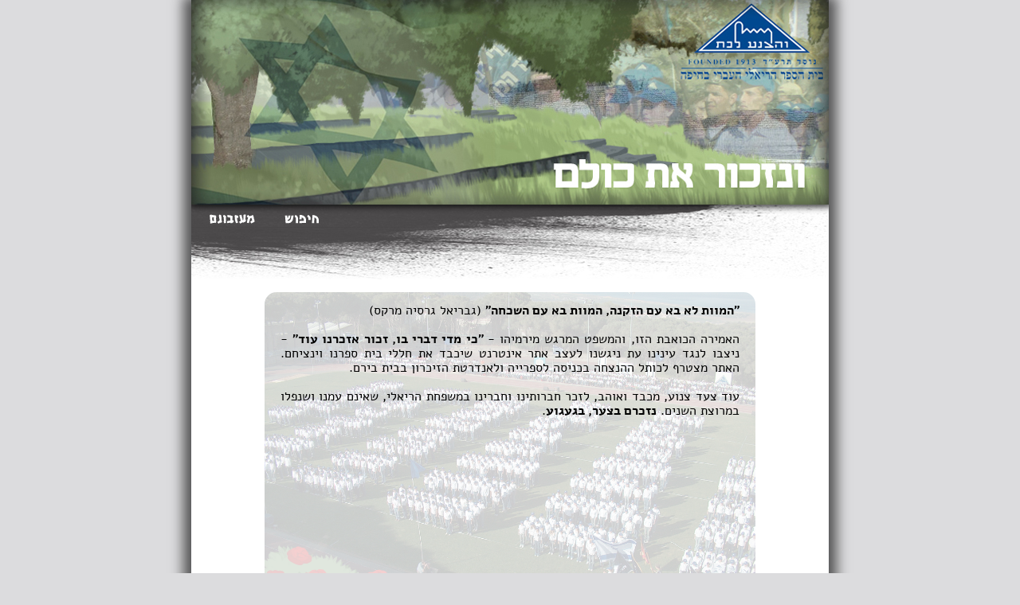

--- FILE ---
content_type: text/html
request_url: https://yizkor.reali.org.il/
body_size: 1286
content:
<!DOCTYPE html PUBLIC "-//W3C//DTD XHTML 1.0 Transitional//EN" "https://www.w3.org/TR/xhtml1/DTD/xhtml1-transitional.dtd">
<html xmlns="https://www.w3.org/1999/xhtml">
<head>
	<meta http-equiv="Content-Type" content="text/html; charset=windows-1255" />
	<link rel="shortcut icon" href="https://yizkor.reali.org.il/images/candleIcon.png" />
	<title>לזכרם | בית הספר הריאלי העברי בחיפה</title>
	<link type="text/css" rel="stylesheet" href="include/yizkorStyles.css" />
</head>
<body>
	<div class="mainDiv">
		<div class="header">
			<div id="logo"></div>
			<div class="headerLinks">
				<a href="search.asp" title="חיפוש שמות"><img src="images/b_in_search_up.jpg" alt="חיפוש שמות" /></a>
				<a href="ezvonam.asp" title="מעזבונם"><img src="images/b_in_ezvonam_up.jpg" alt="מעזבונם" /></a>
			</div>
			<div id="headerBottom"></div>
		</div>
		<div class="mainBody">
			<div id="mainpageContainer">
				<div class="text" id="mainpageText">
					<strong>&quot;המוות לא בא עם הזקנה, המוות בא עם השכחה&quot;</strong> (גבריאל גרסיה מרקס)<br /><br /> האמירה הכואבת הזו, והמשפט המרגש מירמיהו -<strong> &quot;כי מדי דברי בו, זכור אזכרנו עוד&quot;</strong> - ניצבו לנגד עינינו עת ניגשנו לעצב אתר אינטרנט שיכבד את חללי בית ספרנו וינציחם. האתר מצטרף לכותל ההנצחה בכניסה לספרייה ולאנדרטת הזיכרון בבית בירם.<br /><br />עוד צעד צנוע, מכבד ואוהב, לזכר חברותינו וחברינו במשפחת הריאלי, שאינם עמנו ושנפלו במרוצת השנים. <strong>נזכרם בצער, בגעגוע</strong>.
				</div>
				<img src="images/picmain.jpg" alt="המוות לא בא עם הזקנה, המוות בא עם השכחה" />
			</div>
		</div>
	</div>
<div class="footer">
	<a href="https://www.reali.org.il" target="_blank">בית הספר הריאלי העברי בחיפה</a>
	&nbsp;|&nbsp;
	<a href="https://bogrim-panmaz.co.il/%d7%9c%d7%96%d7%9b%d7%a8%d7%9d" target="_blank">הנצחת נופלי הפנימיות הצבאיות</a>
	&nbsp;|&nbsp;
	<a href="mailto:nir@reali.org.il">יצירת קשר</a>
	<br />
	בשל ריבוי הפרטים ורגישותם, ייתכן שנפלה טעות בפרט זה או אחר. אנו מתנצלים מראש ומבקשים להפנות לכך את תשומת לבנו.
</div>

</body>
</html>

--- FILE ---
content_type: text/css
request_url: https://yizkor.reali.org.il/include/yizkorStyles.css
body_size: 1785
content:
@import url(https://fonts.googleapis.com/earlyaccess/alefhebrew.css);

body {
	font-family: Arial, Helvetica, sans-serif;
	font-size: 11pt;
	color: #000000;
	margin-top: 0px;
	background-color: #DCDCDE;
	direction: rtl;
}

img {
	border: 0px;
}

a, a:active, a:visited {
	color: #000000;
}

select {
	font-family: "Alef Hebrew", "Helvetica Neue", Helvetica, Arial, sans-serif;
	font-size: 12pt;
	width: 160px;
}

.longSelectBox {
	width: 350px;
}

.clearDiv {
	clear: both;
}

/* HEADER STYLE */
#logo {
	background: url('../images/header.jpg') #000000 no-repeat;
	height: 257px;
}

.headerLinks {
	background: url('../images/in_bgmenu.jpg') #000000 no-repeat bottom;
	text-align: left;
	padding-left: 15px;
	height: 28px;
}

#headerBottom {
	background: url('../images/in_bgmenu3.jpg') #000000 no-repeat;
	height: 66px;
}

.mainDiv {
	display: table;
    margin: 0 auto;
	height: 100%;
	width: 800px;
	-webkit-box-shadow: 0px 5px 15px 10px rgba(50, 50, 50, 0.8);
	-moz-box-shadow: 0px 5px 15px 10px rgba(50, 50, 50, 0.8);
	box-shadow: 0px 5px 15px 10px rgba(50, 50, 50, 0.8);
	background-color: #FFFFFF;
}

.mainBody {
	padding: 15px;
	padding-top: 30px;
}

.normalTxt {
	clear: both;
}

.title {
	font-size: 14pt;
	font-weight: bolder;
}

.text {
	font-size: 10pt;
	line-height: 12pt;
}

.infoTxt {
	font-size: 9pt;
	color: #990000;
}

.submitBtn {
	font-family: "Alef Hebrew", "Helvetica Neue", Helvetica, Arial, sans-serif;
	font-size: 11pt;
	font-weight: bolder;
	border: 1px solid #000000;
}

#mainpageContainer {
	width: 80%;
	display: table;
	margin: 0 auto;
	position: relative;
	text-align: center;
	margin-bottom: 30px;
}

#mainpageContainer img{
	z-index: 1;
	opacity: 0.2;
	filter: alpha(opacity=20);
	margin-top: -14px;
	border-radius: 15px;
	width: 100%;
}

#mainpageText {
	font-family: "Alef Hebrew", "Helvetica Neue", Helvetica, Arial, sans-serif;
	position: absolute;
	z-index: 2;
	top: 0px;
	left: 0px;
	color: #000000;
	text-align: justify;
	line-height: 14pt;
	padding-left: 20px;
	padding-right: 20px;
	font-size: 12pt;
}

#searchPane {
	font-family: "Alef Hebrew", "Helvetica Neue", Helvetica, Arial, sans-serif;
	height: 400px;
}
#searchRightCol {
	float: right;
	margin-left: 30px;
}

#searchLeftCol {
	float: right;
	padding-top: 10px;
}

.searchCol {
	float: right;
	width: 13em;
}

.searchBox {
	padding-bottom: 20px;
	vertical-align: top;
}

.searchResLink {
	font-size: 11pt;
	text-decoration: none;
}

.searchResLink:hover {
	text-decoration: underline;
}

#nofelInfoBox {
	font-family: "Alef Hebrew", "Helvetica Neue", Helvetica, Arial, sans-serif;
	border-right: 10px solid #333333;
	padding-right: 15px;
}

#nofelInfoDetails {
	vertical-align: top;
	float: right;
	width: 52%;
}

#nofelInfoEzvonam {
	margin-top: 50px;
	margin-bottom: 15px;
}

#nofelInfoEzvonam ul li a {
	margin-top: 10px;
	margin-bottom: 10px;
	margin-right: 5px;
	font-size: 12pt;
	text-decoration: none;
	color: #000000;
}

#nofelInfoEzvonam ul li a:hover {
	text-decoration: underline;
}

#nofelInfoPicture {
	vertical-align: top;
	float: right;
	padding-top: 20px;
	margin-right: 5px;
	width: 47%;
	text-align: center;
}
#nofelPicture {
	-moz-border-radius: 20px;
	-khtml-border-radius: 20px;
	-webkit-border-radius: 20px;
}

#nofelInfoLightCandle {
	text-align: center;
	margin-top: 30px;
}

#nofelInfoKorot {
	font-size: 10pt;
	text-align: justify;
	margin-top: 30px;
	line-height: 14pt;
}

#korotTitle {
	font-size: 12pt;
	font-weight: bolder;
}

#nofelInfoBackSearch {
	text-align: center;
	font-size: 10pt;
	margin: 30px;
}

#nofelCandles {
	padding-right: 30px;
	padding-left: 30px;
	margin-bottom: 20px;
}

.nofelCandle {
	float: right;
	margin-top: 1em;
}

.nofelCandle img {
	border-radius: 5px;
}

.nofelCandleNote {
	float: right;
	margin-top: 1.2em;
	margin-right: 1.2em;
	width: 40em;
}

.nofelCandleNote .candleYear {
	font-size: 8pt;
}

#candleFrm {
	margin: 20px;
	border-right: 10px solid #CCCCCC;
	padding-right: 25px;
}

#ezvonamContainer {
	width: 640px;
	height: 374px;
	position: relative;
	text-align: right;
	margin-bottom: 65px;
}

#ezvonamContainer img {
	z-index: 1;
	opacity: 0.4;
	filter: alpha(opacity=40);
	margin-right: 10px;
	border-radius: 1.5em;
}

#ezvonamText {
	margin-top: 30px;
	position: absolute;
	width: 640px;
	height: 374px;
	z-index: 2;
	top: 0px;
	left: 10px;
	color: #000000;
}

#ezvonamText ul {
	list-style-type: none;
}

#ezvonamText ul li a {
	text-decoration: none;
	font-weight: bolder;
	line-height: 20pt;
}

#ezvonamText ul li a:hover {
	text-decoration: underline;
}

#nofelItems {
	text-align: center;
	margin-bottom: 30px;
}

#nofelItems img {
	max-width: 750px;
	margin-bottom: 20px;
}

.listBottom {
	text-align: center;
	margin: 15px;
}

.footer {
	margin-top: 20px;
	margin-bottom: 5px;
	font-size: 10pt;
	text-align: center;
	color: #333333;
}